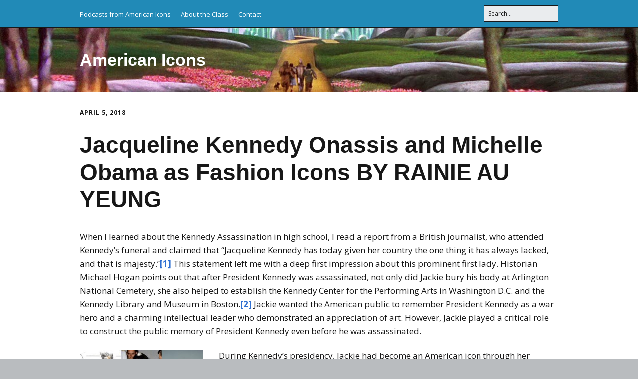

--- FILE ---
content_type: text/html; charset=UTF-8
request_url: https://sites.temple.edu/americanicons/2018/04/05/gender-role-and-american-icons-jacqueline-kennedy-onassis-and-michelle-obama-as-fashion-icons/
body_size: 36738
content:


<!DOCTYPE html>
<!--[if lte IE 9]><html class="no-js IE9 IE" lang="en-US"><![endif]-->
<!--[if gt IE 9]><!--><html class="no-js" lang="en-US"><!--<![endif]-->
	<head>
				<meta charset="UTF-8" />
	<title>Jacqueline Kennedy Onassis and Michelle Obama as Fashion Icons BY RAINIE AU YEUNG &#8211; American Icons</title>
<meta name='robots' content='max-image-preview:large' />
			<link rel="dns-prefetch" href="//fonts.googleapis.com" />
			<script type="text/javascript">
			/* <![CDATA[ */
			document.documentElement.className = document.documentElement.className.replace(new RegExp('(^|\\s)no-js(\\s|$)'), '$1js$2');
			/* ]]> */
		</script>
	<link rel="alternate" type="application/rss+xml" title="American Icons &raquo; Feed" href="https://sites.temple.edu/americanicons/feed/" />
<link rel="alternate" type="application/rss+xml" title="American Icons &raquo; Comments Feed" href="https://sites.temple.edu/americanicons/comments/feed/" />
<link rel="alternate" type="application/rss+xml" title="American Icons &raquo; Jacqueline Kennedy Onassis and Michelle Obama as Fashion Icons BY RAINIE AU YEUNG Comments Feed" href="https://sites.temple.edu/americanicons/2018/04/05/gender-role-and-american-icons-jacqueline-kennedy-onassis-and-michelle-obama-as-fashion-icons/feed/" />
<link rel="alternate" title="oEmbed (JSON)" type="application/json+oembed" href="https://sites.temple.edu/americanicons/wp-json/oembed/1.0/embed?url=https%3A%2F%2Fsites.temple.edu%2Famericanicons%2F2018%2F04%2F05%2Fgender-role-and-american-icons-jacqueline-kennedy-onassis-and-michelle-obama-as-fashion-icons%2F" />
<link rel="alternate" title="oEmbed (XML)" type="text/xml+oembed" href="https://sites.temple.edu/americanicons/wp-json/oembed/1.0/embed?url=https%3A%2F%2Fsites.temple.edu%2Famericanicons%2F2018%2F04%2F05%2Fgender-role-and-american-icons-jacqueline-kennedy-onassis-and-michelle-obama-as-fashion-icons%2F&#038;format=xml" />
<style id='wp-img-auto-sizes-contain-inline-css' type='text/css'>
img:is([sizes=auto i],[sizes^="auto," i]){contain-intrinsic-size:3000px 1500px}
/*# sourceURL=wp-img-auto-sizes-contain-inline-css */
</style>
<style id='wp-emoji-styles-inline-css' type='text/css'>

	img.wp-smiley, img.emoji {
		display: inline !important;
		border: none !important;
		box-shadow: none !important;
		height: 1em !important;
		width: 1em !important;
		margin: 0 0.07em !important;
		vertical-align: -0.1em !important;
		background: none !important;
		padding: 0 !important;
	}
/*# sourceURL=wp-emoji-styles-inline-css */
</style>
<style id='wp-block-library-inline-css' type='text/css'>
:root{--wp-block-synced-color:#7a00df;--wp-block-synced-color--rgb:122,0,223;--wp-bound-block-color:var(--wp-block-synced-color);--wp-editor-canvas-background:#ddd;--wp-admin-theme-color:#007cba;--wp-admin-theme-color--rgb:0,124,186;--wp-admin-theme-color-darker-10:#006ba1;--wp-admin-theme-color-darker-10--rgb:0,107,160.5;--wp-admin-theme-color-darker-20:#005a87;--wp-admin-theme-color-darker-20--rgb:0,90,135;--wp-admin-border-width-focus:2px}@media (min-resolution:192dpi){:root{--wp-admin-border-width-focus:1.5px}}.wp-element-button{cursor:pointer}:root .has-very-light-gray-background-color{background-color:#eee}:root .has-very-dark-gray-background-color{background-color:#313131}:root .has-very-light-gray-color{color:#eee}:root .has-very-dark-gray-color{color:#313131}:root .has-vivid-green-cyan-to-vivid-cyan-blue-gradient-background{background:linear-gradient(135deg,#00d084,#0693e3)}:root .has-purple-crush-gradient-background{background:linear-gradient(135deg,#34e2e4,#4721fb 50%,#ab1dfe)}:root .has-hazy-dawn-gradient-background{background:linear-gradient(135deg,#faaca8,#dad0ec)}:root .has-subdued-olive-gradient-background{background:linear-gradient(135deg,#fafae1,#67a671)}:root .has-atomic-cream-gradient-background{background:linear-gradient(135deg,#fdd79a,#004a59)}:root .has-nightshade-gradient-background{background:linear-gradient(135deg,#330968,#31cdcf)}:root .has-midnight-gradient-background{background:linear-gradient(135deg,#020381,#2874fc)}:root{--wp--preset--font-size--normal:16px;--wp--preset--font-size--huge:42px}.has-regular-font-size{font-size:1em}.has-larger-font-size{font-size:2.625em}.has-normal-font-size{font-size:var(--wp--preset--font-size--normal)}.has-huge-font-size{font-size:var(--wp--preset--font-size--huge)}.has-text-align-center{text-align:center}.has-text-align-left{text-align:left}.has-text-align-right{text-align:right}.has-fit-text{white-space:nowrap!important}#end-resizable-editor-section{display:none}.aligncenter{clear:both}.items-justified-left{justify-content:flex-start}.items-justified-center{justify-content:center}.items-justified-right{justify-content:flex-end}.items-justified-space-between{justify-content:space-between}.screen-reader-text{border:0;clip-path:inset(50%);height:1px;margin:-1px;overflow:hidden;padding:0;position:absolute;width:1px;word-wrap:normal!important}.screen-reader-text:focus{background-color:#ddd;clip-path:none;color:#444;display:block;font-size:1em;height:auto;left:5px;line-height:normal;padding:15px 23px 14px;text-decoration:none;top:5px;width:auto;z-index:100000}html :where(.has-border-color){border-style:solid}html :where([style*=border-top-color]){border-top-style:solid}html :where([style*=border-right-color]){border-right-style:solid}html :where([style*=border-bottom-color]){border-bottom-style:solid}html :where([style*=border-left-color]){border-left-style:solid}html :where([style*=border-width]){border-style:solid}html :where([style*=border-top-width]){border-top-style:solid}html :where([style*=border-right-width]){border-right-style:solid}html :where([style*=border-bottom-width]){border-bottom-style:solid}html :where([style*=border-left-width]){border-left-style:solid}html :where(img[class*=wp-image-]){height:auto;max-width:100%}:where(figure){margin:0 0 1em}html :where(.is-position-sticky){--wp-admin--admin-bar--position-offset:var(--wp-admin--admin-bar--height,0px)}@media screen and (max-width:600px){html :where(.is-position-sticky){--wp-admin--admin-bar--position-offset:0px}}

/*# sourceURL=wp-block-library-inline-css */
</style><style id='global-styles-inline-css' type='text/css'>
:root{--wp--preset--aspect-ratio--square: 1;--wp--preset--aspect-ratio--4-3: 4/3;--wp--preset--aspect-ratio--3-4: 3/4;--wp--preset--aspect-ratio--3-2: 3/2;--wp--preset--aspect-ratio--2-3: 2/3;--wp--preset--aspect-ratio--16-9: 16/9;--wp--preset--aspect-ratio--9-16: 9/16;--wp--preset--color--black: #000000;--wp--preset--color--cyan-bluish-gray: #abb8c3;--wp--preset--color--white: #ffffff;--wp--preset--color--pale-pink: #f78da7;--wp--preset--color--vivid-red: #cf2e2e;--wp--preset--color--luminous-vivid-orange: #ff6900;--wp--preset--color--luminous-vivid-amber: #fcb900;--wp--preset--color--light-green-cyan: #7bdcb5;--wp--preset--color--vivid-green-cyan: #00d084;--wp--preset--color--pale-cyan-blue: #8ed1fc;--wp--preset--color--vivid-cyan-blue: #0693e3;--wp--preset--color--vivid-purple: #9b51e0;--wp--preset--gradient--vivid-cyan-blue-to-vivid-purple: linear-gradient(135deg,rgb(6,147,227) 0%,rgb(155,81,224) 100%);--wp--preset--gradient--light-green-cyan-to-vivid-green-cyan: linear-gradient(135deg,rgb(122,220,180) 0%,rgb(0,208,130) 100%);--wp--preset--gradient--luminous-vivid-amber-to-luminous-vivid-orange: linear-gradient(135deg,rgb(252,185,0) 0%,rgb(255,105,0) 100%);--wp--preset--gradient--luminous-vivid-orange-to-vivid-red: linear-gradient(135deg,rgb(255,105,0) 0%,rgb(207,46,46) 100%);--wp--preset--gradient--very-light-gray-to-cyan-bluish-gray: linear-gradient(135deg,rgb(238,238,238) 0%,rgb(169,184,195) 100%);--wp--preset--gradient--cool-to-warm-spectrum: linear-gradient(135deg,rgb(74,234,220) 0%,rgb(151,120,209) 20%,rgb(207,42,186) 40%,rgb(238,44,130) 60%,rgb(251,105,98) 80%,rgb(254,248,76) 100%);--wp--preset--gradient--blush-light-purple: linear-gradient(135deg,rgb(255,206,236) 0%,rgb(152,150,240) 100%);--wp--preset--gradient--blush-bordeaux: linear-gradient(135deg,rgb(254,205,165) 0%,rgb(254,45,45) 50%,rgb(107,0,62) 100%);--wp--preset--gradient--luminous-dusk: linear-gradient(135deg,rgb(255,203,112) 0%,rgb(199,81,192) 50%,rgb(65,88,208) 100%);--wp--preset--gradient--pale-ocean: linear-gradient(135deg,rgb(255,245,203) 0%,rgb(182,227,212) 50%,rgb(51,167,181) 100%);--wp--preset--gradient--electric-grass: linear-gradient(135deg,rgb(202,248,128) 0%,rgb(113,206,126) 100%);--wp--preset--gradient--midnight: linear-gradient(135deg,rgb(2,3,129) 0%,rgb(40,116,252) 100%);--wp--preset--font-size--small: 13px;--wp--preset--font-size--medium: 20px;--wp--preset--font-size--large: 36px;--wp--preset--font-size--x-large: 42px;--wp--preset--spacing--20: 0.44rem;--wp--preset--spacing--30: 0.67rem;--wp--preset--spacing--40: 1rem;--wp--preset--spacing--50: 1.5rem;--wp--preset--spacing--60: 2.25rem;--wp--preset--spacing--70: 3.38rem;--wp--preset--spacing--80: 5.06rem;--wp--preset--shadow--natural: 6px 6px 9px rgba(0, 0, 0, 0.2);--wp--preset--shadow--deep: 12px 12px 50px rgba(0, 0, 0, 0.4);--wp--preset--shadow--sharp: 6px 6px 0px rgba(0, 0, 0, 0.2);--wp--preset--shadow--outlined: 6px 6px 0px -3px rgb(255, 255, 255), 6px 6px rgb(0, 0, 0);--wp--preset--shadow--crisp: 6px 6px 0px rgb(0, 0, 0);}:where(.is-layout-flex){gap: 0.5em;}:where(.is-layout-grid){gap: 0.5em;}body .is-layout-flex{display: flex;}.is-layout-flex{flex-wrap: wrap;align-items: center;}.is-layout-flex > :is(*, div){margin: 0;}body .is-layout-grid{display: grid;}.is-layout-grid > :is(*, div){margin: 0;}:where(.wp-block-columns.is-layout-flex){gap: 2em;}:where(.wp-block-columns.is-layout-grid){gap: 2em;}:where(.wp-block-post-template.is-layout-flex){gap: 1.25em;}:where(.wp-block-post-template.is-layout-grid){gap: 1.25em;}.has-black-color{color: var(--wp--preset--color--black) !important;}.has-cyan-bluish-gray-color{color: var(--wp--preset--color--cyan-bluish-gray) !important;}.has-white-color{color: var(--wp--preset--color--white) !important;}.has-pale-pink-color{color: var(--wp--preset--color--pale-pink) !important;}.has-vivid-red-color{color: var(--wp--preset--color--vivid-red) !important;}.has-luminous-vivid-orange-color{color: var(--wp--preset--color--luminous-vivid-orange) !important;}.has-luminous-vivid-amber-color{color: var(--wp--preset--color--luminous-vivid-amber) !important;}.has-light-green-cyan-color{color: var(--wp--preset--color--light-green-cyan) !important;}.has-vivid-green-cyan-color{color: var(--wp--preset--color--vivid-green-cyan) !important;}.has-pale-cyan-blue-color{color: var(--wp--preset--color--pale-cyan-blue) !important;}.has-vivid-cyan-blue-color{color: var(--wp--preset--color--vivid-cyan-blue) !important;}.has-vivid-purple-color{color: var(--wp--preset--color--vivid-purple) !important;}.has-black-background-color{background-color: var(--wp--preset--color--black) !important;}.has-cyan-bluish-gray-background-color{background-color: var(--wp--preset--color--cyan-bluish-gray) !important;}.has-white-background-color{background-color: var(--wp--preset--color--white) !important;}.has-pale-pink-background-color{background-color: var(--wp--preset--color--pale-pink) !important;}.has-vivid-red-background-color{background-color: var(--wp--preset--color--vivid-red) !important;}.has-luminous-vivid-orange-background-color{background-color: var(--wp--preset--color--luminous-vivid-orange) !important;}.has-luminous-vivid-amber-background-color{background-color: var(--wp--preset--color--luminous-vivid-amber) !important;}.has-light-green-cyan-background-color{background-color: var(--wp--preset--color--light-green-cyan) !important;}.has-vivid-green-cyan-background-color{background-color: var(--wp--preset--color--vivid-green-cyan) !important;}.has-pale-cyan-blue-background-color{background-color: var(--wp--preset--color--pale-cyan-blue) !important;}.has-vivid-cyan-blue-background-color{background-color: var(--wp--preset--color--vivid-cyan-blue) !important;}.has-vivid-purple-background-color{background-color: var(--wp--preset--color--vivid-purple) !important;}.has-black-border-color{border-color: var(--wp--preset--color--black) !important;}.has-cyan-bluish-gray-border-color{border-color: var(--wp--preset--color--cyan-bluish-gray) !important;}.has-white-border-color{border-color: var(--wp--preset--color--white) !important;}.has-pale-pink-border-color{border-color: var(--wp--preset--color--pale-pink) !important;}.has-vivid-red-border-color{border-color: var(--wp--preset--color--vivid-red) !important;}.has-luminous-vivid-orange-border-color{border-color: var(--wp--preset--color--luminous-vivid-orange) !important;}.has-luminous-vivid-amber-border-color{border-color: var(--wp--preset--color--luminous-vivid-amber) !important;}.has-light-green-cyan-border-color{border-color: var(--wp--preset--color--light-green-cyan) !important;}.has-vivid-green-cyan-border-color{border-color: var(--wp--preset--color--vivid-green-cyan) !important;}.has-pale-cyan-blue-border-color{border-color: var(--wp--preset--color--pale-cyan-blue) !important;}.has-vivid-cyan-blue-border-color{border-color: var(--wp--preset--color--vivid-cyan-blue) !important;}.has-vivid-purple-border-color{border-color: var(--wp--preset--color--vivid-purple) !important;}.has-vivid-cyan-blue-to-vivid-purple-gradient-background{background: var(--wp--preset--gradient--vivid-cyan-blue-to-vivid-purple) !important;}.has-light-green-cyan-to-vivid-green-cyan-gradient-background{background: var(--wp--preset--gradient--light-green-cyan-to-vivid-green-cyan) !important;}.has-luminous-vivid-amber-to-luminous-vivid-orange-gradient-background{background: var(--wp--preset--gradient--luminous-vivid-amber-to-luminous-vivid-orange) !important;}.has-luminous-vivid-orange-to-vivid-red-gradient-background{background: var(--wp--preset--gradient--luminous-vivid-orange-to-vivid-red) !important;}.has-very-light-gray-to-cyan-bluish-gray-gradient-background{background: var(--wp--preset--gradient--very-light-gray-to-cyan-bluish-gray) !important;}.has-cool-to-warm-spectrum-gradient-background{background: var(--wp--preset--gradient--cool-to-warm-spectrum) !important;}.has-blush-light-purple-gradient-background{background: var(--wp--preset--gradient--blush-light-purple) !important;}.has-blush-bordeaux-gradient-background{background: var(--wp--preset--gradient--blush-bordeaux) !important;}.has-luminous-dusk-gradient-background{background: var(--wp--preset--gradient--luminous-dusk) !important;}.has-pale-ocean-gradient-background{background: var(--wp--preset--gradient--pale-ocean) !important;}.has-electric-grass-gradient-background{background: var(--wp--preset--gradient--electric-grass) !important;}.has-midnight-gradient-background{background: var(--wp--preset--gradient--midnight) !important;}.has-small-font-size{font-size: var(--wp--preset--font-size--small) !important;}.has-medium-font-size{font-size: var(--wp--preset--font-size--medium) !important;}.has-large-font-size{font-size: var(--wp--preset--font-size--large) !important;}.has-x-large-font-size{font-size: var(--wp--preset--font-size--x-large) !important;}
/*# sourceURL=global-styles-inline-css */
</style>

<style id='classic-theme-styles-inline-css' type='text/css'>
/*! This file is auto-generated */
.wp-block-button__link{color:#fff;background-color:#32373c;border-radius:9999px;box-shadow:none;text-decoration:none;padding:calc(.667em + 2px) calc(1.333em + 2px);font-size:1.125em}.wp-block-file__button{background:#32373c;color:#fff;text-decoration:none}
/*# sourceURL=/wp-includes/css/classic-themes.min.css */
</style>
<link rel='stylesheet' id='make-google-font-css' href='//fonts.googleapis.com/css?family=Open+Sans%3Aregular%2Citalic%2C700&#038;ver=1.10.9#038;subset=latin' type='text/css' media='all' />
<link rel='stylesheet' id='font-awesome-css' href='https://sites.temple.edu/americanicons/wp-content/themes/make/css/libs/font-awesome/css/font-awesome.min.css?ver=5.15.2' type='text/css' media='all' />
<link rel='stylesheet' id='make-main-css' href='https://sites.temple.edu/americanicons/wp-content/themes/make/style.css?ver=1.10.9' type='text/css' media='all' />
<link rel='stylesheet' id='make-print-css' href='https://sites.temple.edu/americanicons/wp-content/themes/make/css/print.css?ver=1.10.9' type='text/css' media='print' />
<script type="text/javascript" src="https://sites.temple.edu/americanicons/wp-includes/js/jquery/jquery.min.js?ver=3.7.1" id="jquery-core-js"></script>
<script type="text/javascript" src="https://sites.temple.edu/americanicons/wp-includes/js/jquery/jquery-migrate.min.js?ver=3.4.1" id="jquery-migrate-js"></script>
<link rel="https://api.w.org/" href="https://sites.temple.edu/americanicons/wp-json/" /><link rel="alternate" title="JSON" type="application/json" href="https://sites.temple.edu/americanicons/wp-json/wp/v2/posts/826" /><link rel="EditURI" type="application/rsd+xml" title="RSD" href="https://sites.temple.edu/americanicons/xmlrpc.php?rsd" />
<meta name="generator" content="WordPress 6.9" />
<link rel="canonical" href="https://sites.temple.edu/americanicons/2018/04/05/gender-role-and-american-icons-jacqueline-kennedy-onassis-and-michelle-obama-as-fashion-icons/" />
<link rel='shortlink' href='https://sites.temple.edu/americanicons/?p=826' />
		<meta name="viewport" content="width=device-width, initial-scale=1" />
	<style type="text/css">.recentcomments a{display:inline !important;padding:0 !important;margin:0 !important;}</style>
<!-- Begin Make Inline CSS -->
<style type="text/css">
.site-header,.site-title,.site-title a,.site-navigation .menu li a{color:#ffffff;}.header-bar{background-color:rgba(33, 138, 183, 1);}.site-header-main{background-image:url(https://sites.temple.edu/americanicons/files/2018/03/mspfilm_wizard-of-oz_1.jpg);background-repeat:repeat;background-position:center;background-attachment:scroll;background-size:cover;}
</style>
<!-- End Make Inline CSS -->
	</head>

	<body class="wp-singular post-template-default single single-post postid-826 single-format-standard wp-theme-make view-post full-width no-sidebar">
				<div id="site-wrapper" class="site-wrapper">
			<a class="skip-link screen-reader-text" href="#site-content">Skip to content</a>

			
<header id="site-header" class="site-header header-layout-1 no-site-tagline" role="banner">
		<div class="header-bar right-content">
		<div class="container">
			
<form role="search" method="get" class="search-form" action="https://sites.temple.edu/americanicons/">
	<input type="search" class="search-field" id="search-field" placeholder="Search&hellip;" title="Press Enter to submit your search" value="" name="s" aria-label="Search for:">
	<input type="submit" class="search-submit" value="Search" aria-label="Search" role="button">
</form>
						
			
    <nav class="header-navigation" role="navigation">
                <div class="header-bar-menu desktop-menu"><ul id="menu-links" class="menu"><li id="menu-item-911" class="menu-item menu-item-type-post_type menu-item-object-page menu-item-911"><a href="https://sites.temple.edu/americanicons/2021-podcasts-from-american-icons/">Podcasts from American Icons</a></li>
<li id="menu-item-27" class="menu-item menu-item-type-custom menu-item-object-custom menu-item-27"><a href="https://sites.temple.edu/americanicons/sample-page/about-the-class/">About the Class</a></li>
<li id="menu-item-34" class="menu-item menu-item-type-custom menu-item-object-custom menu-item-34"><a href="https://sites.temple.edu/americanicons/contact/">Contact</a></li>
</ul></div>    </nav>
		</div>
	</div>
		<div class="site-header-main">
		<div class="container">
			<div class="site-branding">
												<h1 class="site-title">
					<a href="https://sites.temple.edu/americanicons/" rel="home">American Icons</a>
				</h1>
											</div>

			
<nav id="site-navigation" class="site-navigation" role="navigation">
			<button class="menu-toggle">Menu</button>
		</nav>		</div>
	</div>
</header>
			<div id="site-content" class="site-content">
				<div class="container">

<main id="site-main" class="site-main" role="main">

			
<article id="post-826" class="post-826 post type-post status-publish format-standard hentry category-uncategorized has-author-avatar">
		<header class="entry-header">
		<div class="entry-meta">

<time class="entry-date published" datetime="2018-04-05T16:23:52-04:00">April 5, 2018</time>
</div>


<h1 class="entry-title">
			Jacqueline Kennedy Onassis and Michelle Obama as Fashion Icons BY RAINIE AU YEUNG	</h1>
<div class="entry-meta">
</div>	</header>
	
	<div class="entry-content">
				<p>When I learned about the Kennedy Assassination in high school, I read a report from a British journalist, who attended Kennedy’s funeral and claimed that “Jacqueline Kennedy has today given her country the one thing it has always lacked, and that is majesty.”<a href="#_ftn1" name="_ftnref1">[1]</a> This statement left me with a deep first impression about this prominent first lady. Historian Michael Hogan points out that after President Kennedy was assassinated, not only did Jackie bury his body at Arlington National Cemetery, she also helped to establish the Kennedy Center for the Performing Arts in Washington D.C. and the Kennedy Library and Museum in Boston.<a href="#_ftn2" name="_ftnref2">[2]</a> Jackie wanted the American public to remember President Kennedy as a war hero and a charming intellectual leader who demonstrated an appreciation of art. However, Jackie played a critical role to construct the public memory of President Kennedy even before he was assassinated.</p>
<figure id="attachment_828" aria-describedby="caption-attachment-828" style="width: 247px" class="wp-caption alignleft"><a href="https://sites.temple.edu/americanicons/files/2018/04/1.jpg"><img fetchpriority="high" decoding="async" class=" wp-image-828" src="https://sites.temple.edu/americanicons/files/2018/04/1-300x300.jpg" alt="" width="247" height="247" srcset="https://sites.temple.edu/americanicons/files/2018/04/1-300x300.jpg 300w, https://sites.temple.edu/americanicons/files/2018/04/1-150x150.jpg 150w, https://sites.temple.edu/americanicons/files/2018/04/1.jpg 543w" sizes="(max-width: 247px) 100vw, 247px" /></a><figcaption id="caption-attachment-828" class="wp-caption-text">https://tinyurl.com/yd8grn93</figcaption></figure>
<p>During Kennedy’s presidency, Jackie had become an American icon through her fashionable appearance. Jackie’s iconic fashion reflected Americans’ obsession with the appropriate demonstration of gender. Her elegant appearance demonstrated how her gender role became an important element that made a positive influence on her husband’s collective memory. Oleg Cassini was Jackie’s costume designer and he claimed that Jackie’s clothes “could reinforce the message of her husband’s administration.” <a href="#_ftn3" name="_ftnref3">[3]</a> In addition, her role as a wife and a mother of two children helped the public to link President Kennedy with the image of a loving husband and father.<a href="#_ftn4" name="_ftnref4">[4]</a>  Along with the image of President Kennedy’s charming youth, Jackie’s iconic fashion style reinforced a positive public memory of President Kennedy. Jackie presented a new fashion look that combines American style with European elegance, which established an appealing American version of royalty and turned herself into a graceful American “queen”.<a href="#_ftn5" name="_ftnref5">[5]</a> Because Jackie’s dignified fashionable appearance presented the vigorous image of the United States as a powerful modern nation, her elegant costumes emphasized the growth of American power and the prosperity during Kennedy’s presidency. Jackie played a significant role to help construct the image of President Kennedy and herself as a flawless couple and perfect family. This idealized version of American life appealed to the American public and strengthened people’s positive memory of President Kennedy.</p>
<figure id="attachment_830" aria-describedby="caption-attachment-830" style="width: 246px" class="wp-caption alignright"><a href="https://sites.temple.edu/americanicons/files/2018/04/2.jpg"><img decoding="async" class=" wp-image-830" src="https://sites.temple.edu/americanicons/files/2018/04/2-204x300.jpg" alt="" width="246" height="362" srcset="https://sites.temple.edu/americanicons/files/2018/04/2-204x300.jpg 204w, https://sites.temple.edu/americanicons/files/2018/04/2.jpg 427w" sizes="(max-width: 246px) 100vw, 246px" /></a><figcaption id="caption-attachment-830" class="wp-caption-text">https://tinyurl.com/y9htpdmc</figcaption></figure>
<p>Similar to the way that Jacqueline Kennedy became an icon of fashion, social emphasis on the wardrobe choices of former first lady Michelle Obama also shows how female icon can be associated with the expectations of gender appearance in American society. Even though they came from different backgrounds, Michelle Obama is considered the second Jacqueline Kennedy due to the comparison of their fashion choices.<a href="#_ftn6" name="_ftnref6">[6]</a> The dressing style of both first ladies have made different impacts on the American society in their times. For instance, Jackie’s strapless gown became the popular “Jackie Look” across the country in the 1960s.<a href="#_ftn7" name="_ftnref7">[7]</a> The “modified A-line gown of pink-and-white silk” that she wore in a White House dinner became the most eye-catching news of the event.<a href="#_ftn8" name="_ftnref8">[8]</a> Likewise, Michelle Obama wore a “custom-made pink and gold silk dress” during her speech at the Democratic National Convention in 2012 and it became the best-selling dress of the designer.<a href="#_ftn9" name="_ftnref9">[9]</a> Another dress, the “black dress with big red poppies” that she wore during the 50th anniversary of the 1963 march on Washington D.C., is displayed at the National Museum of African-American History and Culture.<a href="#_ftn10" name="_ftnref10">[10]</a> These examples show how the American public obsession with the dressing choices of first ladies can turn them into fashion icons. The connections between notable female icons and the way they present themselves reflect the social expectations placed on the appropriate appearance of females.</p>
<figure id="attachment_831" aria-describedby="caption-attachment-831" style="width: 200px" class="wp-caption alignleft"><a href="https://sites.temple.edu/americanicons/files/2018/04/3.jpg"><img loading="lazy" decoding="async" class="size-medium wp-image-831" src="https://sites.temple.edu/americanicons/files/2018/04/3-200x300.jpg" alt="" width="200" height="300" srcset="https://sites.temple.edu/americanicons/files/2018/04/3-200x300.jpg 200w, https://sites.temple.edu/americanicons/files/2018/04/3.jpg 405w" sizes="auto, (max-width: 200px) 100vw, 200px" /></a><figcaption id="caption-attachment-831" class="wp-caption-text">https://tinyurl.com/y8e54h7c</figcaption></figure>
<p>Jacqueline Kennedy and Michelle Obama are both beloved first ladies throughout American history. Moreover, they are popular female icons that represent the American fashion style. Jacqueline Kennedy demonstrates how gender role became an element in shaping the public memory of President Kennedy. Jacqueline Kennedy and Michelle Obama rose to the status of fashion icon based on similar characteristics. The historic representations of both first ladies demonstrate a potential social expectation of gender appearance in American society.</p>
<p>&nbsp;</p>
<p><a href="#_ftnref1" name="_ftn1">[1]</a> Peggy Noonan, <em>The Time of Our Lives: Collected Writings</em> (New York: Grand Central</p>
<p>Publishing, 2015), 210.</p>
<p><a href="#_ftnref2" name="_ftn2">[2]</a> Michael J. Hogan, <em>The Afterlife of John Fitzgerald Kennedy: A Biography</em> (Cambridge:</p>
<p>Cambridge University Press, 2017), 5.</p>
<p><a href="#_ftnref3" name="_ftn3">[3]</a> Ibid., 33.</p>
<p><a href="#_ftnref4" name="_ftn4">[4]</a> Ibid., 41.</p>
<p><a href="#_ftnref5" name="_ftn5">[5]</a> <a href="https://custommatchingcouple.com/">custom matching couples</a></p>
<p><a href="#_ftnref6" name="_ftn6">[6]</a> Scott Whitlock, “ABC Hosts Swoon Over ‘American Icon’ Michelle Obama, Compare Her to</p>
<p>Jackie Kennedy,” <em>Media Research Center</em>. November 10, 2010, <a href="http://archive2.mrc.org/bias-alerts/abc-hosts-swoon-over-american-icon-michelle-obama-compare-her-jackie-kennedy">http://archive2.mrc.org/bias-alerts/abc-hosts-swoon-over-american-icon-michelle-obama-compare-her-jackie-kennedy</a>  (accessed April 4, 2018).</p>
<p><a href="#_ftnref7" name="_ftn7">[7]</a>  Hogan,<em> The Afterlife of John Fitzgerald Kennedy</em>, 33.</p>
<p><a href="#_ftnref8" name="_ftn8">[8]</a>  Ibid., 34.</p>
<p><a href="#_ftnref9" name="_ftn9">[9]</a> Vanessa Friedman, “What Michelle Obama Wore and Why It Mattered,” <em>New York Times</em>,</p>
<p>January 14, 2017, <a href="https://www.nytimes.com/2017/01/14/fashion/michelle-obama-first-lady-fashion.html">https://www.nytimes.com/2017/01/14/fashion/michelle-obama-first-lady-fashion.html</a> (accessed April 4, 2018).</p>
<p><a href="#_ftnref10" name="_ftn10">[10]</a> Ibid.</p>
		
	</div>

		<footer class="entry-footer">
		<div class="entry-meta">

<div class="entry-author">
		<div class="entry-author-avatar">
		<a class="vcard" href="https://sites.temple.edu/americanicons/author/tug56642/"><img alt='' src='https://secure.gravatar.com/avatar/fd1f2faedfa695f186ff2086e3f5409c2a5b5f8237bee32d5dfb69d422a917c3?s=96&#038;d=mm&#038;r=g' srcset='https://secure.gravatar.com/avatar/fd1f2faedfa695f186ff2086e3f5409c2a5b5f8237bee32d5dfb69d422a917c3?s=192&#038;d=mm&#038;r=g 2x' class='avatar avatar-96 photo' height='96' width='96' decoding='async'/></a>	</div>
		<div class="entry-author-byline">
		by <a class="vcard fn" href="https://sites.temple.edu/americanicons/author/tug56642/">Suet Yuk Au Yeung</a>	</div>
	</div>
</div>	</footer>
	</article>
		<nav class="navigation post-navigation" role="navigation">
	<span class="screen-reader-text">Post navigation</span>
	<div class="nav-links">
		<div class="nav-previous"><a href="https://sites.temple.edu/americanicons/2018/04/05/jackies-influence-by-dan-criscuolo/" rel="next">Jackie&#8217;s Influence by Dan Criscuolo</a></div><div class="nav-next"><a href="https://sites.temple.edu/americanicons/2018/03/29/barbie-girls-living-in-a-barbie-world-by-alyssa-deguzman/" rel="prev">Barbie Girls Living in a Barbie World by Alyssa Deguzman</a></div>	</div>
</nav>
		

<div id="comments" class="comments-area">
	
	
		<div id="respond" class="comment-respond">
		<h3 id="reply-title" class="comment-reply-title">Leave a Reply <small><a rel="nofollow" id="cancel-comment-reply-link" href="/americanicons/2018/04/05/gender-role-and-american-icons-jacqueline-kennedy-onassis-and-michelle-obama-as-fashion-icons/#respond" style="display:none;">Cancel reply</a></small></h3><p class="must-log-in">You must be <a href="https://sites.temple.edu/americanicons/wp-login.php?redirect_to=https%3A%2F%2Fsites.temple.edu%2Famericanicons%2F2018%2F04%2F05%2Fgender-role-and-american-icons-jacqueline-kennedy-onassis-and-michelle-obama-as-fashion-icons%2F">logged in</a> to post a comment.</p>	</div><!-- #respond -->
	</div>
	
</main>



				</div>
			</div>

			
<footer id="site-footer" class="site-footer footer-layout-1" role="contentinfo">
	<div class="container">
		
		
<div class="site-info">
	
		<div class="footer-credit">
		Built with <a class="theme-name" href="https://thethemefoundry.com/make/" target="_blank">Make</a>. Your friendly WordPress page builder theme.	</div>
	</div>

				<div class="footer-social-links">
			<ul class="social-customizer social-links">
				<li class="make-social-icon">
					<a href="https://sites.temple.edu/americanicons/feed/">
						<i class="fa fa-fw fa-rss" aria-hidden="true"></i>
						<span class="screen-reader-text">RSS</span>
					</a>
				</li>
			</ul>
			</div>
		</div>
</footer>		</div>

		<script type="speculationrules">
{"prefetch":[{"source":"document","where":{"and":[{"href_matches":"/americanicons/*"},{"not":{"href_matches":["/americanicons/wp-*.php","/americanicons/wp-admin/*","/americanicons/files/*","/americanicons/wp-content/*","/americanicons/wp-content/plugins/*","/americanicons/wp-content/themes/make/*","/americanicons/*\\?(.+)"]}},{"not":{"selector_matches":"a[rel~=\"nofollow\"]"}},{"not":{"selector_matches":".no-prefetch, .no-prefetch a"}}]},"eagerness":"conservative"}]}
</script>
<script type="text/javascript" id="make-frontend-js-extra">
/* <![CDATA[ */
var MakeFrontEnd = {"fitvids":{"selectors":""}};
//# sourceURL=make-frontend-js-extra
/* ]]> */
</script>
<script type="text/javascript" src="https://sites.temple.edu/americanicons/wp-content/themes/make/js/frontend.js?ver=1.10.9" id="make-frontend-js"></script>
<script type="text/javascript" src="https://sites.temple.edu/americanicons/wp-includes/js/comment-reply.min.js?ver=6.9" id="comment-reply-js" async="async" data-wp-strategy="async" fetchpriority="low"></script>
<script type="text/javascript" src="https://sites.temple.edu/americanicons/wp-content/themes/make/js/formatting/dynamic-stylesheet/dynamic-stylesheet.js?ver=1.10.9" id="make-dynamic-stylesheet-js"></script>
<script id="wp-emoji-settings" type="application/json">
{"baseUrl":"https://s.w.org/images/core/emoji/17.0.2/72x72/","ext":".png","svgUrl":"https://s.w.org/images/core/emoji/17.0.2/svg/","svgExt":".svg","source":{"concatemoji":"https://sites.temple.edu/americanicons/wp-includes/js/wp-emoji-release.min.js?ver=6.9"}}
</script>
<script type="module">
/* <![CDATA[ */
/*! This file is auto-generated */
const a=JSON.parse(document.getElementById("wp-emoji-settings").textContent),o=(window._wpemojiSettings=a,"wpEmojiSettingsSupports"),s=["flag","emoji"];function i(e){try{var t={supportTests:e,timestamp:(new Date).valueOf()};sessionStorage.setItem(o,JSON.stringify(t))}catch(e){}}function c(e,t,n){e.clearRect(0,0,e.canvas.width,e.canvas.height),e.fillText(t,0,0);t=new Uint32Array(e.getImageData(0,0,e.canvas.width,e.canvas.height).data);e.clearRect(0,0,e.canvas.width,e.canvas.height),e.fillText(n,0,0);const a=new Uint32Array(e.getImageData(0,0,e.canvas.width,e.canvas.height).data);return t.every((e,t)=>e===a[t])}function p(e,t){e.clearRect(0,0,e.canvas.width,e.canvas.height),e.fillText(t,0,0);var n=e.getImageData(16,16,1,1);for(let e=0;e<n.data.length;e++)if(0!==n.data[e])return!1;return!0}function u(e,t,n,a){switch(t){case"flag":return n(e,"\ud83c\udff3\ufe0f\u200d\u26a7\ufe0f","\ud83c\udff3\ufe0f\u200b\u26a7\ufe0f")?!1:!n(e,"\ud83c\udde8\ud83c\uddf6","\ud83c\udde8\u200b\ud83c\uddf6")&&!n(e,"\ud83c\udff4\udb40\udc67\udb40\udc62\udb40\udc65\udb40\udc6e\udb40\udc67\udb40\udc7f","\ud83c\udff4\u200b\udb40\udc67\u200b\udb40\udc62\u200b\udb40\udc65\u200b\udb40\udc6e\u200b\udb40\udc67\u200b\udb40\udc7f");case"emoji":return!a(e,"\ud83e\u1fac8")}return!1}function f(e,t,n,a){let r;const o=(r="undefined"!=typeof WorkerGlobalScope&&self instanceof WorkerGlobalScope?new OffscreenCanvas(300,150):document.createElement("canvas")).getContext("2d",{willReadFrequently:!0}),s=(o.textBaseline="top",o.font="600 32px Arial",{});return e.forEach(e=>{s[e]=t(o,e,n,a)}),s}function r(e){var t=document.createElement("script");t.src=e,t.defer=!0,document.head.appendChild(t)}a.supports={everything:!0,everythingExceptFlag:!0},new Promise(t=>{let n=function(){try{var e=JSON.parse(sessionStorage.getItem(o));if("object"==typeof e&&"number"==typeof e.timestamp&&(new Date).valueOf()<e.timestamp+604800&&"object"==typeof e.supportTests)return e.supportTests}catch(e){}return null}();if(!n){if("undefined"!=typeof Worker&&"undefined"!=typeof OffscreenCanvas&&"undefined"!=typeof URL&&URL.createObjectURL&&"undefined"!=typeof Blob)try{var e="postMessage("+f.toString()+"("+[JSON.stringify(s),u.toString(),c.toString(),p.toString()].join(",")+"));",a=new Blob([e],{type:"text/javascript"});const r=new Worker(URL.createObjectURL(a),{name:"wpTestEmojiSupports"});return void(r.onmessage=e=>{i(n=e.data),r.terminate(),t(n)})}catch(e){}i(n=f(s,u,c,p))}t(n)}).then(e=>{for(const n in e)a.supports[n]=e[n],a.supports.everything=a.supports.everything&&a.supports[n],"flag"!==n&&(a.supports.everythingExceptFlag=a.supports.everythingExceptFlag&&a.supports[n]);var t;a.supports.everythingExceptFlag=a.supports.everythingExceptFlag&&!a.supports.flag,a.supports.everything||((t=a.source||{}).concatemoji?r(t.concatemoji):t.wpemoji&&t.twemoji&&(r(t.twemoji),r(t.wpemoji)))});
//# sourceURL=https://sites.temple.edu/americanicons/wp-includes/js/wp-emoji-loader.min.js
/* ]]> */
</script>

	</body>
</html>
<!-- Performance optimized by Redis Object Cache. Learn more: https://wprediscache.com -->
